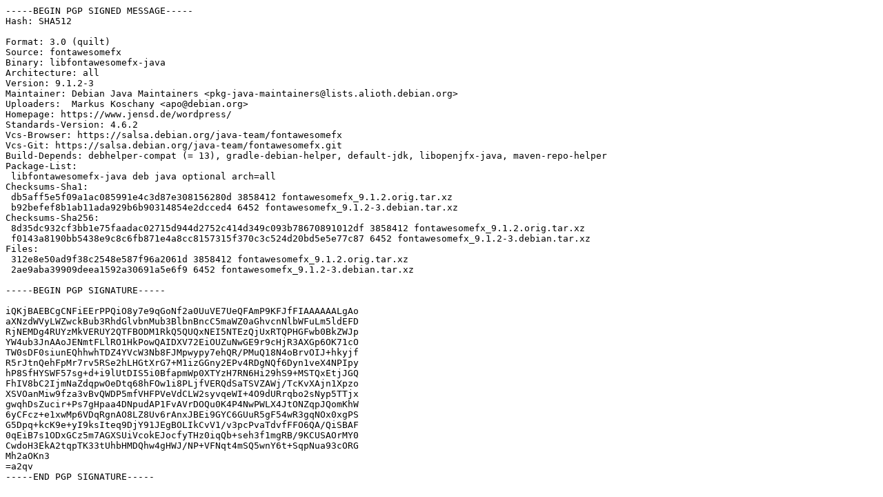

--- FILE ---
content_type: text/prs.lines.tag
request_url: http://ftp.tu-graz.ac.at/mirror/debian/pool/main/f/fontawesomefx/fontawesomefx_9.1.2-3.dsc
body_size: 2202
content:
-----BEGIN PGP SIGNED MESSAGE-----
Hash: SHA512

Format: 3.0 (quilt)
Source: fontawesomefx
Binary: libfontawesomefx-java
Architecture: all
Version: 9.1.2-3
Maintainer: Debian Java Maintainers <pkg-java-maintainers@lists.alioth.debian.org>
Uploaders:  Markus Koschany <apo@debian.org>
Homepage: https://www.jensd.de/wordpress/
Standards-Version: 4.6.2
Vcs-Browser: https://salsa.debian.org/java-team/fontawesomefx
Vcs-Git: https://salsa.debian.org/java-team/fontawesomefx.git
Build-Depends: debhelper-compat (= 13), gradle-debian-helper, default-jdk, libopenjfx-java, maven-repo-helper
Package-List:
 libfontawesomefx-java deb java optional arch=all
Checksums-Sha1:
 db5aff5e5f09a1ac085991e4c3d87e308156280d 3858412 fontawesomefx_9.1.2.orig.tar.xz
 b92befef8b1ab11ada929b6b90314854e2dcced4 6452 fontawesomefx_9.1.2-3.debian.tar.xz
Checksums-Sha256:
 8d35dc932cf3bb1e75faadac02715d944d2752c414d349c093b78670891012df 3858412 fontawesomefx_9.1.2.orig.tar.xz
 f0143a8190bb5438e9c8c6fb871e4a8cc8157315f370c3c524d20bd5e5e77c87 6452 fontawesomefx_9.1.2-3.debian.tar.xz
Files:
 312e8e50ad9f38c2548e587f96a2061d 3858412 fontawesomefx_9.1.2.orig.tar.xz
 2ae9aba39909deea1592a30691a5e6f9 6452 fontawesomefx_9.1.2-3.debian.tar.xz

-----BEGIN PGP SIGNATURE-----

iQKjBAEBCgCNFiEErPPQiO8y7e9qGoNf2a0UuVE7UeQFAmP9KFJfFIAAAAAALgAo
aXNzdWVyLWZwckBub3RhdGlvbnMub3BlbnBncC5maWZ0aGhvcnNlbWFuLm5ldEFD
RjNEMDg4RUYzMkVERUY2QTFBODM1RkQ5QUQxNEI5NTEzQjUxRTQPHGFwb0BkZWJp
YW4ub3JnAAoJENmtFLlRO1HkPowQAIDXV72EiOUZuNwGE9r9cHjR3AXGp6OK71cO
TW0sDF0siunEQhhwhTDZ4YVcW3Nb8FJMpwypy7ehQR/PMuQ18N4oBrvOIJ+hkyjf
R5rJtnQehFpMr7rv5RSe2hLHGtXrG7+M1izGGny2EPv4RDgNQf6Dyn1veX4NPIpy
hP8SfHYSWF57sg+d+i9lUtDIS5i0BfapmWp0XTYzH7RN6Hi29hS9+MSTQxEtjJGQ
FhIV8bC2IjmNaZdqpwOeDtq68hFOw1i8PLjfVERQdSaTSVZAWj/TcKvXAjn1Xpzo
XSVOanMiw9fza3vBvQWDP5mfVHFPVeVdCLW2syvqeWI+4O9dURrqbo2sNyp5TTjx
gwqhDsZucir+Ps7gHpaa4DNpudAP1FvAVrDOQu0K4P4NwPWLX4JtONZqpJQomKhW
6yCFcz+e1xwMp6VDqRgnAO8LZ8Uv6rAnxJBEi9GYC6GUuR5gF54wR3gqNOx0xgPS
G5Dpq+kcK9e+yI9ksIteq9DjY91JEgBOLIkCvV1/v3pcPvaTdvfFFO6QA/QiSBAF
0qEiB7s1ODxGCz5m7AGXSUiVcokEJocfyTHz0iqQb+seh3f1mgRB/9KCUSAOrMY0
CwdoH3EkA2tqpTK33tUhbHMDQhw4gHWJ/NP+VFNqt4mSQ5wnY6t+SqpNua93cORG
Mh2aOKn3
=a2qv
-----END PGP SIGNATURE-----
